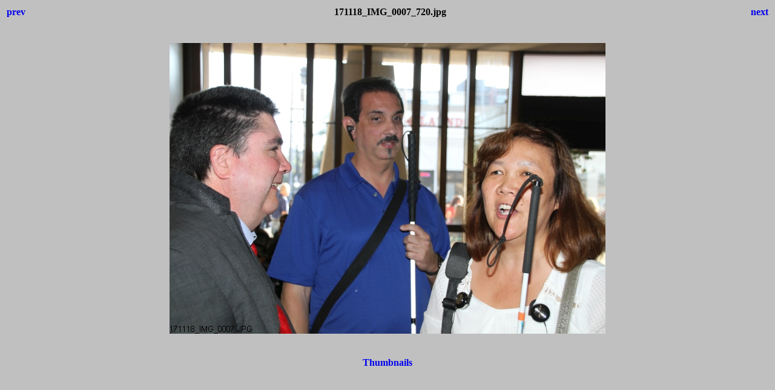

--- FILE ---
content_type: text/html
request_url: http://www.bflocks.com/bestintech/bit2017/171118_IMG_0007_720.html
body_size: 515
content:
<html>
<head>
<title>Best In TechBraille InstituteNovember 18, 2017</title>
<style>body {font-family:Verdana;}</style>
</head>

<body bgcolor="#C0C0C0">
<center>
<table width="100%">
<tr>
<td align=left>
<h4><A HREF="171118_IMG_0006_720.html" style="text-decoration:none"> prev </a></h4>
</td>
<td align=center>
<h4>171118_IMG_0007_720.jpg</h4>
</td>
<td align=right>
<h4><A HREF="171118_IMG_0009_720.html" style="text-decoration:none"> next </a></h4>
</td>
</tr>
</table>
<br>
<IMG SRC="171118_IMG_0007_720.jpg" width="720" height="480">
<br>
<FONT face="Verdana, Arial, Helvetica, Sans-Serif" size="-2"></FONT>
<br>
<h4><A HREF="index.htm" style="text-decoration:none"> Thumbnails </a></h4>
</center>
</body>
</html>
